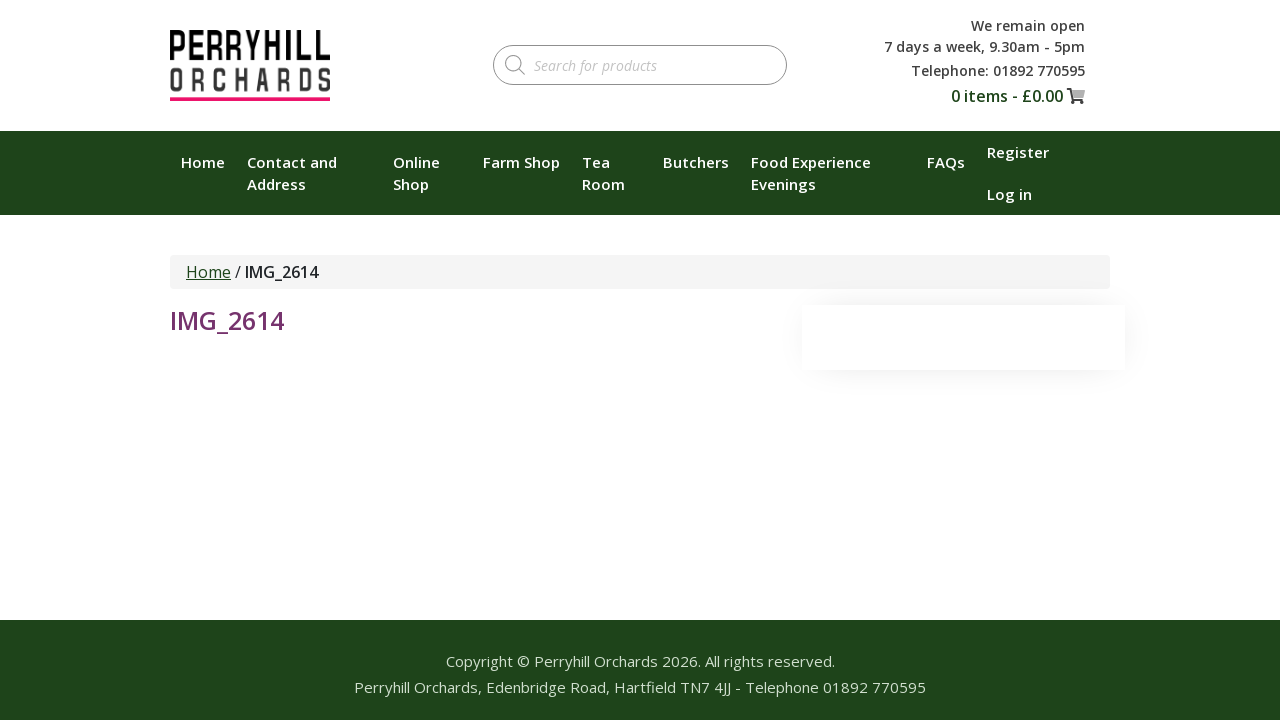

--- FILE ---
content_type: text/css
request_url: https://www.perryhillorchards.co.uk/wp-content/themes/framework/style.css?ver=582235028
body_size: 4019
content:
/*
Theme Name: GRG Web Design
Theme URL: https://www.grgwebdesign.com
Description: GRG Framework
Author: Greg Hibbins
Author URI:  https://www.grgwebdesign.com
Version: 1.5
*/

/*** Body ***/
html {
  position: relative;
  min-height: 100%;
}
body {
  background: #ffffff;
  font-family: "Open Sans", sans-serif;
  font-size: 16px;
  margin-bottom: 100px;
}
.container-fluid,
.container {
  max-width: 970px;
}

/*** Web Fonts ***/
@font-face {
  font-family: "CircularStd-Book";
  src: url("fonts/CircularStd-Book.eot?#iefix") format("embedded-opentype"),
    url("fonts/CircularStd-Book.woff") format("woff"),
    url("fonts/CircularStd-Book.ttf") format("truetype"),
    url("fonts/CircularStd-Book.svg#CircularStd-Book") format("svg");
  font-weight: normal;
  font-style: normal;
}
@font-face {
  font-family: "CircularStd-Medium";
  src: url("fonts/CircularStd-Medium.eot?#iefix") format("embedded-opentype"),
    url("fonts/CircularStd-Medium.woff") format("woff"),
    url("fonts/CircularStd-Medium.ttf") format("truetype"),
    url("fonts/CircularStd-Medium.svg#CircularStd-Medium") format("svg");
  font-weight: normal;
  font-style: normal;
}

/*** Globals ***/
.admin-bar {
  top: 32px;
}

/*** Page Defaults ***/
.default {
  margin-top: 40px;
  padding-bottom: 50px;
}
.default h1 {
  font-size: 35px;
  font-weight: 600;
  color: #1e441a;
  margin: 0 0 7px 0;
  padding: 0 0 0 0;
}
.default h2 {
  font-size: 32px;
  font-weight: 600;
  color: #1e441a;
  margin: 0 0 10px 0;
  padding: 0 0 0 0;
}
.default p {
  font-family: 'Muli', sans-serif;
  font-weight: 400;
  font-size: 16px;
  color: #313131;
  margin: 0 0 10px 0;
  padding: 0 0 0 0;
}

/*** Anchors ***/
a {
  color: #1e441a;
  text-decoration: none;
  background-color: transparent;
  -webkit-text-decoration-skip: objects;
}
a:hover {
  color: #1e441a;
  text-decoration: underline;
}

/*** Wordpress Alignment Classes ***/
img.alignright {
  float: right;
  margin: 0 0 1em 1em;
}
img.alignleft {
  float: left;
  margin: 0 1em 1em 0;
}
img.aligncenter {
  display: block;
  margin-left: auto;
  margin-right: auto;
}
.alignright {
  float: right;
}
.alignleft {
  float: left;
}
.aligncenter {
  display: block;
  margin-left: auto;
  margin-right: auto;
}

/*** Global Mobile Classes ***/
@media (max-width: 768px) {
}

/*** Header ***/
.admin-bar {
  min-height: 35px;
}
.logo {
  margin-top: 15px;
  width: 160px;
}
.strap p {
  font-size: 15px;
  line-height: 20px;
  margin: 33px 0 0 0;
  padding: 0 0 0 0;
}
.header {
  padding-top: 15px;
  padding-bottom: 20px;
}
.header-right {
  text-align: right;
}
.header-right p {
  font-size: 14px;
  font-weight: 600;
  color: #414141;
  margin: 0 25px 3px 0;
  padding: 0 0 0 0;
}
.taptap-custom-activator {
  position: absolute;
  top: 0px;
  right: 35px;
  font-size: 35px;
  color: #1E441A;
  cursor: pointer;
}
.header-search {
  margin-top: 30px;
}
.header-right p.cart-items {
  font-size: 16px;
  font-weight: 600;
}
/*** Header Mobile ***/
@media (max-width: 992px) {
  p.cart-items {
    margin-top: 50px;
  }
}
/*** Header Mobile ***/
@media (max-width: 991.98px) {
  .logo {
    margin-top: 5px;
    margin-left: 0px;
    width: 160px;
  }
  .strap p {
    font-size: 12px;
    margin: 5px 0 0 0;
    padding: 0 0 0 0;
  }
  .admin-bar {
    min-height: 50px;
  }
}
.megamenu {
	position: absolute;
	width: 100%;
	left: 0;
	right: 0;
	padding: 15px;
}
.header-nav {
  background: #1e441a;
}

/*** Navigation ***/
.navbar-light {
  background: #1e441a!important;
  -webkit-border-radius: 0px;
  -moz-border-radius: 0px;
  border-radius: 0px;
  padding: 0!important;
}
.navbar-dark {
  background: transparent!important;
}
.navbar-dark .navbar-nav .nav-link {
  color: #1E441A!important;
  font-weight: 600!important;
}

.navbar-light .navbar-nav .active > .nav-link,
.navbar-light .navbar-nav .nav-link.active,
.navbar-light .navbar-nav .nav-link.show,
.navbar-light .navbar-nav .show > .nav-link {
  color: #ffffff;
}
.navbar-light .navbar-nav > .active > a,
.navbar-light .navbar-nav > .active > a:hover,
.navbar-light .navbar-nav > .active > a:focus {
  background-color: transparent !important;
  color: #ffffff;
  -webkit-border-radius: 3px;
  -moz-border-radius: 3px;
  border-radius: 3px;
  font-weight: 600;
}
.navbar-light .navbar-nav > .open > a,
.navbar-light .navbar-nav > .open > a:hover,
.navbar-light .navbar-nav > .open > a:focus {
  background-color: transparent;
  color: #ffffff;
}
.navbar-light .navbar-nav .nav-link {
  font-size: 15px;
  font-family: "Open Sans", sans-serif;
  font-weight: 600;
  color: #ffffff;
  padding: 10px 11px 10px 11px;
}
.nav-link.panel {
  font-size: 15px;
  font-family: "Open Sans", sans-serif;
  font-weight: 600;
  color: #ffffff;
  padding: 7px 11px 7px 11px;
  margin-left: 15px;
  border: 2px solid #2b2b2b;
  -webkit-border-radius: 4px;
  -moz-border-radius: 4px;
  border-radius: 4px;
}
.navbar-light .navbar-nav .nav-link:focus,
.navbar-light .navbar-nav .nav-link:hover {
  color: #ffffff;
}
.navbar-light .navbar-toggler {
  background: #2b2b2b;
  -moz-border-radius: 3px;
  -webkit-border-radius: 3px;
  -khtml-border-radius: 3px;
  border-radius: 3px;
}
.dropdown li a {
  color: #ffffff;
}
.dropdown-item {
  padding-top: 0!important;
  padding-bottom: 2px!important;
}
a.dropdown-item {
  font-weight: 600;
  color: #0f220d;
}
.dropdown:hover .dropdown-menu {
  display: block;
}
.dropdown-menu {
  margin-top: -1px;
}
.dropdown-menu-right {
  right: -40px!important;
}
.dropdown-menu {
  -webkit-border-radius: 0px;
  -moz-border-radius: 0px;
  border-radius: 0px;
}
.dropdown-toggle::after {
  margin-left: 0!important;
  border: 0!important;
}
.dropdown-item.active, .dropdown-item:active {
  color: #fff;
  background-color: #1e441a;
}
.woocommerce-breadcrumb {
  padding: .75rem 1rem!important;
  margin-bottom: 1rem!important;
  background-color: #e9ecef!important;
  border-radius: .25rem!important;
  font-size: 15px!important;
  color: #222222!important;
}
.woocommerce-breadcrumb a {
  text-decoration: underline;
  color: #222222!important;
}
/*** Bootstrap ***/
.modal.fade .modal-dialog {
  -webkit-transform: translate(0, 25%);
  -ms-transform: translate(0, 25%);
  transform: translate(0, 25%);
  -webkit-transition: -webkit-transform 0.3s ease-out;
  -moz-transition: -moz-transform 0.3s ease-out;
  -o-transition: -o-transform 0.3s ease-out;
  transition: transform 0.3s ease-out;
}
.badge-primary {
  background-color: #ebddea;
  font-weight: 600;
  font-size: 65%;
  color: #76336d;
}
.breadcrumb {
  padding-top: 5px;
  padding-bottom: 5px;
  background: #f5f5f5;
}
.breadcrumb a {
  text-decoration: underline;
}

.home-delivery {
  background: #f5f5f5;
  padding: 15px 0 15px 0;
}
.home-delivery p {
  font-size: 17px;
  font-weight: 600;
  margin: 0 0 0 0;
  padding: 0 0 0 0;
}
.home-delivery-icon {
  font-size: 40px;
  color: #1E441A;
}
/*** Responsive Video ***/
.video-container {
  position: relative;
  padding-bottom: 56.25%;
  height: 0;
  overflow: hidden;
}
.video-container iframe,
.video-container object,
.video-container embed,
.video-container video {
  position: absolute;
  top: 0;
  left: 0;
  width: 100%;
  height: 100%;
}
#aiosp_upgrade_wrapper .aioseop_option_div {
  display: none !important;
}

/*** Login Form ***/
.page-template-page-templatespage_login-php {
  background: #f5f5f5;
}
#login-page {
  margin-top: 100px;
}
.woocommerce-Input--text {
  box-shadow: none !important;
  font-size: 16px !important;
  padding: 7px 15px 7px 15px !important;
  height: 45px !important;
  -webkit-box-shadow: 0 0 0 30px white inset !important;
  border: 1px solid #c1d7e7;
}
#login-page .btn-login {
  background: rgb(80, 103, 178);
  background: linear-gradient(
    132deg,
    rgba(80, 103, 178, 1) 0%,
    rgba(143, 78, 159, 1) 76%
  );
  color: #ffffff;
}
#login-page .woocommerce,
.woocommerce form.login,
.woocommerce form.register {
  background: #ffffff !important;
}
.lost-password a {
  color: #055790;
}
#login-page .woocommerce-error,
.woocommerce-info,
.woocommerce-message {
  font-size: 14px !important;
  margin: 0 0 20px 0 !important;
}
.woocommerce form.checkout_coupon, .woocommerce form.login, .woocommerce form.register {
  margin-top: 10px!important;
}
#customer_login {
  margin-top: 25px;
}
.dgwt-wcas-search-input {
  -webkit-border-radius: 15px!important;
  -moz-border-radius: 15px!important;
  border-radius: 22px!important;
  border-color: #8f8f8f!important;
}
/*** WooCommerce ***/
.woocommerce #respond input#submit.alt, .woocommerce a.button.alt, .woocommerce button.button.alt, .woocommerce input.button.alt {
  background-color: #1e441a!important;
}
.woocommerce-billing-fields .form-row, .woocommerce-shipping-fields .form-row,.woocommerce form .form-row {
  display: block;
}
.woocommerce .col2-set .col-1, .woocommerce-page .col2-set .col-1,.woocommerce .col2-set .col-2, .woocommerce-page .col2-set .col-2 {
  max-width: unset;
}
.woocommerce-info {
  border-top-color: #1E441A!important;
}
.woocommerce-info::before {
  color: #1E441A!important;
}
.related.products {
  clear: both!important;
}
.woocommerce div.product p.price, .woocommerce div.product span.price {
  color: #ed1069!important;
  font-size: 22px!important;
  font-weight: 600;
}
h2.woocommerce-loop-product__title {
  font-weight: 600;
}
.woocommerce ul.products li.product .price {
  color: #ed1069!important;
  font-size: 16px!important;
  font-weight: 600!important;
}

/*** Buttons ***/
.btn.active.focus,
.btn.active:focus,
.btn.focus,
.btn:active.focus,
.btn:active:focus,
.btn:focus {
  outline: 0;
}
.btn-primary {
  font-size: 16px;
  background: #206D04;
  border: 2px solid #206D04;
  padding: 5px 12px 5px 12px;
  -webkit-border-radius: 20px;
  -moz-border-radius: 20px;
  border-radius: 20px;
  font-weight: 500;
  color: #ffffff;
}
.btn-primary:hover {
  background: #206D04;
  border: 2px solid #206D04;
  color: #ffffff;
  transform: translateY(-1px);
}
.btn-signin {
  font-size: 15px;
  font-family: "Open Sans", sans-serif;
  background: transparent;
  border: 2px solid #7c90dc;
  padding: 4px 10px 5px;
  -webkit-border-radius: 3px;
  -moz-border-radius: 3px;
  border-radius: 3px;
  font-weight: 400;
  color: #ffffff;
  margin-left: 14px;
}
.btn-signin:hover {
  background: transparent;
  border: 2px solid #f1f1f1;
  color: #ffffff;
}
.btn-signin:active:focus {
  background: #5d3e6f !important;
}
.btn-signin:focus {
  outline: none !important;
  -webkit-box-shadow: none !important;
  box-shadow: none !important;
}
/*** WooCommerce ***/


/*** Footer ***/
.footer {
  position: absolute;
  bottom: 0;
  height: 100px;
  background: #1e441a;
  padding-top: 15px!important;
  padding-bottom: 10px;
  color: #ffffff;
}
.footer p {
  font-size: 14px;
  padding: 0 0 10px 0;
  margin: 0 0 0 0;
  color: #262626;
}
.footer h3 {
  font-family: "Merriweather Sans", sans-serif;
  font-weight: 400;
  font-size: 18px;
  color: #ffffff;
  padding: 0 0 10px 0;
  margin: 0 0 0 0;
}
.footer a {
  font-size: 14px;
  color: #c1c1c1;
  padding: 0;
  margin: 0;
}
.footer a:hover {
  color: #ffffff;
}
.footer ul li {
  font-size: 15px;
  padding: 0;
  margin: 0 0 1px 0;
  color: #af79b9;
}
.footer-logo {
  padding-bottom: 10px;
  margin-bottom: 20px;
  padding-right: 0;
  padding-left: 0;
}
.footer-support-email {
  font-size: 14px;
  color: #c4a3bf;
}
.copyright p {
  font-size: 15px;
  line-height: 21px;
  margin: 0 0 0 0;
  padding: 0 0 5px 0;
  color: #d1dfcf;
}

/*** Blog ***/
.blog h2 {
  color: #76336d;
  font-size: 25px;
  margin: 0 0 10px 0;
  padding: 0 0 0 0;
}
.blog h2 a {
  color: #76336d;
}
.blog-feed-article {
  margin-bottom: 25px;
}

/*** Sidebar ***/
.sidebar {
  padding: 15px;
  -webkit-box-shadow: 2px 0px 40px -16px rgba(0, 0, 0, 0.21);
  -moz-box-shadow: 2px 0px 40px -16px rgba(0, 0, 0, 0.21);
  box-shadow: 2px 0px 40px -16px rgba(0, 0, 0, 0.21);
}
.sidebar h2 {
  font-size: 22px;
  margin: 0 0 10px 0;
  padding: 0 0 0 0;
  color: #76336d;
}
.sidebar ul {
  margin: 0 0 25px 20px;
  padding: 0 0 0 0;
}

/*** Testimonials ***/
.home-testimonials h2 {
  font-family: CircularStd-Medium;
  font-size: 35px;
  color: #76336d;
  text-align: center;
  font-weight: 400;
}
.testimonial-left img {
  width: 125px;
  margin: 0 auto 0;
}
.testimonial-right p {
  font-family: CircularStd-Book;
  font-weight: 400;
  color: #333333;
  font-size: 17px;
}
p.testimonial-name {
  font-weight: 600;
  font-size: 17px;
}
.five-stars {
  margin-left: 15px;
  color: #00b67a;
}
.slick-next,
.slick-prev {
  top: 30%;
}
.slick-prev:before {
  font-family: "Font Awesome 5 Pro";
  content: "\f104";
  color: #af9aac;
  font-size: 55px;
  font-weight: 600;
}
.slick-next:before {
  font-family: "Font Awesome 5 Pro";
  content: "\f105";
  color: #af9aac;
  font-size: 55px;
  font-weight: 600;
}
.slick-dots li button:before {
  font-size: 16px;
  color: #af9aac;
}
.slick-dots li.slick-active button:before {
  color: #42233e;
}
.slick-slide {
  padding: 15px 40px 15px 40px;
}
.slick-slide {
  outline: none;
}

/*** Testimonials Mobile Classes ***/
@media (max-width: 768px) {
  .slick-next,
  .slick-prev {
    display: none !important;
  }
  .testimonial-left img {
    width: 175px;
    margin-bottom: 15px;
  }
  .slick-slide {
    padding: 15px 20px 15px 20px;
  }
}

/*** Feature Hightlights ***/
.home-feature-highlights {
  color: #76336d;
}
.feature-highlight h3 {
  font-size: 18px;
  color: #742e6a;
  margin: 0 0 7px 0;
  padding: 0 0 0 0;
}
.feature-highlight-icon {
  color: #76336d;
  font-size: 45px;
}
.feature-highlight-text {
  padding-left: 25px;
}
.feature-highlight-text p {
  font-size: 16px;
  color: #444444;
  line-height: 22px;
}

/*** Business Web Design ***/
.sidebar-introduction {
  background: #f5f5f5;
  padding: 15px;
}
.sidebar-introduction h3 {
  font-size: 22px;
  font-weight: 600;
  color: #76336d;
  margin: 0 0 15px 0;
  padding: 0 0 0 0;
}
.hosting-feature {
  margin-bottom: 150px;
  clear: both;
  margin-top: 30px;
  padding-top: 50px;
  padding-bottom: 80px;
}
.hosting-feature-text h2 {
  font-size: 29px;
  font-weight: 600;
  color: #76336d;
  margin: 0 0 19px 0;
  padding: 0 0 0 0;
}
.hosting-feature-text p {
  font-size: 16px;
  font-weight: 400;
  color: #444444;
  margin: 0 0 15px 0;
  padding: 0 0 0 0;
}
.home-call-to-action {
  background: #4d3a58;
  height: 70px;
}

.home-about h2 {
  font-size: 36px;
  font-weight: 600;
  color: #1e441a;
  margin: 0 0 5px 0;
  padding: 0 0 0 0;
}
.home-about h3 {
  font-size: 22px;
  font-weight: 400;
  color: #252525;
  margin: 0 0 15px 0;
  padding: 0 0 0 0;
}
.home-about p {
  font-size: 16px;
  font-weight: 400;
  color: #222222;
  margin: 0 0 15px 0;
  padding: 0 0 0 0;
}

/*** Cookie Banner ***/
.cookie-bar__inner {
  background-color: #4D3A58;
  color: #c8b3d4;
  font-family: -apple-system, BlinkMacSystemFont, "Segoe UI", Roboto,
    "Helvetica Neue", Arial, sans-serif;
  font-size: 0.875rem;
  padding: 3px 10px;
  text-align: center;
}
@media (min-width: 62rem) {
  .cookie-bar__inner {
    display: -webkit-box;
    display: -ms-flexbox;
    display: flex;
    -webkit-box-pack: center;
    -ms-flex-pack: center;
    justify-content: center;
    -webkit-box-align: center;
    -ms-flex-align: center;
    align-items: center;
  }
}
.cookie-bar__buttons {
  display: block;
  margin-top: 0.375rem;
}
@media (min-width: 62rem) {
  .cookie-bar__buttons {
    margin-top: 0;
  }
}
.cookie-bar__btn {
  background-color: #71597f;
  color: #c8b3d4;
  border: none;
  margin: 0 3px;
  padding: 0px 3px;
  -webkit-transition: background-color 0.3s;
  -o-transition: background-color 0.3s;
  transition: background-color 0.3s;
  cursor: pointer;
}
.cookie-bar__btn:hover {
  background-color: #71597f;
}
.cookie-bar__btn:active {
  background-color: #71597f;
}
.cookie-bar__link {
  margin: 0 0.5rem;
}
.cookie-bar a {
  color: #c8b3d4;
  text-decoration: underline;
}
.cookie-bar a:hover {
  text-decoration: none;
}
.cookie-bar-privacy-popup {
  position: fixed;
  top: 0;
  right: 0;
  bottom: 0;
  left: 0;
  background-color: rgba(0, 0, 0, 0.5);
  display: -webkit-box;
  display: -ms-flexbox;
  display: flex;
  -webkit-box-pack: center;
  -ms-flex-pack: center;
  justify-content: center;
  -webkit-box-align: center;
  -ms-flex-align: center;
  align-items: center;
}
.cookie-bar-privacy-popup.cookie-bar-privacy-popup--hidden {
  display: none;
}
.cookie-bar-privacy-popup__dialog {
  background-color: #fff;
  width: 100%;
  max-width: 50rem;
  max-height: 90vh;
  overflow: auto;
  padding: 2rem 1.5rem 1.5rem;
  position: relative;
}
.cookie-bar-privacy-popup__dialog__close {
  position: absolute;
  top: 0;
  right: 0;
  background-color: #000;
  color: #fff;
  display: block;
  width: 2rem;
  height: 2rem;
  border: none;
  cursor: pointer;
}
.cookie-bar-privacy-popup__dialog__close:after,
.cookie-bar-privacy-popup__dialog__close:before {
  content: "";
  display: block;
  width: 1rem;
  height: 0.25rem;
  background-color: #fff;
  position: absolute;
  top: 50%;
  left: 25%;
  -webkit-transform-origin: center center;
  -ms-transform-origin: center center;
  transform-origin: center center;
  margin-top: -0.125rem;
}
.cookie-bar-privacy-popup__dialog__close:before {
  -webkit-transform: rotate(45deg);
  -ms-transform: rotate(45deg);
  transform: rotate(45deg);
}
.cookie-bar-privacy-popup__dialog__close:after {
  -webkit-transform: rotate(-45deg);
  -ms-transform: rotate(-45deg);
  transform: rotate(-45deg);
}
.cookie-bar-privacy-popup__dialog p:last-child {
  margin-bottom: 0;
}
.cookie-bar--bottom,
.cookie-bar--bottom-left,
.cookie-bar--bottom-right {
  z-index: 100;
  position: fixed;
}
.cookie-bar--bottom {
  right: 0;
  bottom: 0;
  left: 0;
}
.cookie-bar--bottom-left {
  left: 0.9375rem;
}
.cookie-bar--bottom-right {
  right: 0.9375rem;
}
.cookie-bar--bottom-left,
.cookie-bar--bottom-right {
  bottom: 0.9375rem;
}
@media (min-width: 48rem) {
  .cookie-bar--bottom-left,
  .cookie-bar--bottom-right {
    width: 22.5rem;
  }
}
@media (min-width: 48rem) {
  .cookie-bar--bottom-left .cookie-bar__buttons,
  .cookie-bar--bottom-left .cookie-bar__inner,
  .cookie-bar--bottom-right .cookie-bar__buttons,
  .cookie-bar--bottom-right .cookie-bar__inner {
    display: block;
  }
}
@media (min-width: 48rem) {
  .cookie-bar--bottom-left .cookie-bar__buttons,
  .cookie-bar--bottom-right .cookie-bar__buttons {
    margin-top: 0.375rem;
  }
}
.cookie-bar--bottom-left .cookie-bar__inner,
.cookie-bar--bottom-right .cookie-bar__inner {
  line-height: 1.3;
}


.home-beer-wines-cider {
  margin-top: 25px;
  background: url(images/beer-wines-cider.png) no-repeat bottom center;
  background-size: cover;
  height: 200px;
  -webkit-border-radius: 5px;
  -moz-border-radius: 5px;
  border-radius: 5px;
  padding: 95px 0 0 20px;
}
.home-beer-wines-cider-text h2 {
  color: #ffffff;
  font-size: 30px;
  font-weight: 600;
}
.home-beer-wines-cider-btn {
  padding: 40px 30px 0 0;
  text-align: right;
}
.home-fruit-veg {
  margin-top: 25px;
  background: url(images/fruit-veg.png) no-repeat bottom center;
  background-size: cover;
  height: 200px;
  -webkit-border-radius: 5px;
  -moz-border-radius: 5px;
  border-radius: 5px;
  padding: 120px 0 0 20px;
}
.home-fruit-veg-text h2 {
  color: #ffffff;
  font-size: 30px;
  font-weight: 600;
}
.home-fruit-veg-btn {
  padding: 20px 30px 0 0;
  text-align: right;
}